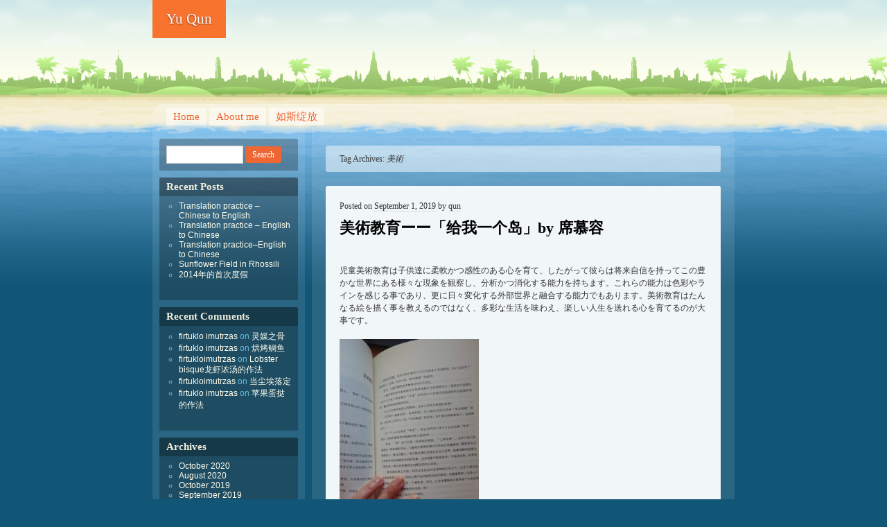

--- FILE ---
content_type: text/html; charset=UTF-8
request_url: http://yuqun.h-int.net/tag/%E7%BE%8E%E8%A1%93/
body_size: 8015
content:
<!DOCTYPE html>
<!--[if IE 7 ]><html class="ie7" lang="en-US"><![endif]-->
<!--[if IE 8 ]><html class="ie8" lang="en-US"><![endif]-->
<!--[if (gt IE 9)|!(IE)]><!--><html lang="en-US"><!--<![endif]-->
<head>
<meta charset="UTF-8" />
<title>美術 | Yu Qun</title>
<link rel="profile" href="http://gmpg.org/xfn/11" />
<link rel="pingback" href="http://yuqun.h-int.net/xmlrpc.php" />
<!--[if lt IE 9]>
<script src="http://yuqun.h-int.net/wp-content/themes/beach/html5.js" type="text/javascript"></script>
<![endif]-->
<meta name='robots' content='max-image-preview:large' />
<link rel="alternate" type="application/rss+xml" title="Yu Qun &raquo; Feed" href="http://yuqun.h-int.net/feed/" />
<link rel="alternate" type="application/rss+xml" title="Yu Qun &raquo; Comments Feed" href="http://yuqun.h-int.net/comments/feed/" />
<link rel="alternate" type="application/rss+xml" title="Yu Qun &raquo; 美術 Tag Feed" href="http://yuqun.h-int.net/tag/%e7%be%8e%e8%a1%93/feed/" />
<style id='wp-img-auto-sizes-contain-inline-css' type='text/css'>
img:is([sizes=auto i],[sizes^="auto," i]){contain-intrinsic-size:3000px 1500px}
/*# sourceURL=wp-img-auto-sizes-contain-inline-css */
</style>
<style id='wp-emoji-styles-inline-css' type='text/css'>

	img.wp-smiley, img.emoji {
		display: inline !important;
		border: none !important;
		box-shadow: none !important;
		height: 1em !important;
		width: 1em !important;
		margin: 0 0.07em !important;
		vertical-align: -0.1em !important;
		background: none !important;
		padding: 0 !important;
	}
/*# sourceURL=wp-emoji-styles-inline-css */
</style>
<style id='wp-block-library-inline-css' type='text/css'>
:root{--wp-block-synced-color:#7a00df;--wp-block-synced-color--rgb:122,0,223;--wp-bound-block-color:var(--wp-block-synced-color);--wp-editor-canvas-background:#ddd;--wp-admin-theme-color:#007cba;--wp-admin-theme-color--rgb:0,124,186;--wp-admin-theme-color-darker-10:#006ba1;--wp-admin-theme-color-darker-10--rgb:0,107,160.5;--wp-admin-theme-color-darker-20:#005a87;--wp-admin-theme-color-darker-20--rgb:0,90,135;--wp-admin-border-width-focus:2px}@media (min-resolution:192dpi){:root{--wp-admin-border-width-focus:1.5px}}.wp-element-button{cursor:pointer}:root .has-very-light-gray-background-color{background-color:#eee}:root .has-very-dark-gray-background-color{background-color:#313131}:root .has-very-light-gray-color{color:#eee}:root .has-very-dark-gray-color{color:#313131}:root .has-vivid-green-cyan-to-vivid-cyan-blue-gradient-background{background:linear-gradient(135deg,#00d084,#0693e3)}:root .has-purple-crush-gradient-background{background:linear-gradient(135deg,#34e2e4,#4721fb 50%,#ab1dfe)}:root .has-hazy-dawn-gradient-background{background:linear-gradient(135deg,#faaca8,#dad0ec)}:root .has-subdued-olive-gradient-background{background:linear-gradient(135deg,#fafae1,#67a671)}:root .has-atomic-cream-gradient-background{background:linear-gradient(135deg,#fdd79a,#004a59)}:root .has-nightshade-gradient-background{background:linear-gradient(135deg,#330968,#31cdcf)}:root .has-midnight-gradient-background{background:linear-gradient(135deg,#020381,#2874fc)}:root{--wp--preset--font-size--normal:16px;--wp--preset--font-size--huge:42px}.has-regular-font-size{font-size:1em}.has-larger-font-size{font-size:2.625em}.has-normal-font-size{font-size:var(--wp--preset--font-size--normal)}.has-huge-font-size{font-size:var(--wp--preset--font-size--huge)}.has-text-align-center{text-align:center}.has-text-align-left{text-align:left}.has-text-align-right{text-align:right}.has-fit-text{white-space:nowrap!important}#end-resizable-editor-section{display:none}.aligncenter{clear:both}.items-justified-left{justify-content:flex-start}.items-justified-center{justify-content:center}.items-justified-right{justify-content:flex-end}.items-justified-space-between{justify-content:space-between}.screen-reader-text{border:0;clip-path:inset(50%);height:1px;margin:-1px;overflow:hidden;padding:0;position:absolute;width:1px;word-wrap:normal!important}.screen-reader-text:focus{background-color:#ddd;clip-path:none;color:#444;display:block;font-size:1em;height:auto;left:5px;line-height:normal;padding:15px 23px 14px;text-decoration:none;top:5px;width:auto;z-index:100000}html :where(.has-border-color){border-style:solid}html :where([style*=border-top-color]){border-top-style:solid}html :where([style*=border-right-color]){border-right-style:solid}html :where([style*=border-bottom-color]){border-bottom-style:solid}html :where([style*=border-left-color]){border-left-style:solid}html :where([style*=border-width]){border-style:solid}html :where([style*=border-top-width]){border-top-style:solid}html :where([style*=border-right-width]){border-right-style:solid}html :where([style*=border-bottom-width]){border-bottom-style:solid}html :where([style*=border-left-width]){border-left-style:solid}html :where(img[class*=wp-image-]){height:auto;max-width:100%}:where(figure){margin:0 0 1em}html :where(.is-position-sticky){--wp-admin--admin-bar--position-offset:var(--wp-admin--admin-bar--height,0px)}@media screen and (max-width:600px){html :where(.is-position-sticky){--wp-admin--admin-bar--position-offset:0px}}

/*# sourceURL=wp-block-library-inline-css */
</style><style id='global-styles-inline-css' type='text/css'>
:root{--wp--preset--aspect-ratio--square: 1;--wp--preset--aspect-ratio--4-3: 4/3;--wp--preset--aspect-ratio--3-4: 3/4;--wp--preset--aspect-ratio--3-2: 3/2;--wp--preset--aspect-ratio--2-3: 2/3;--wp--preset--aspect-ratio--16-9: 16/9;--wp--preset--aspect-ratio--9-16: 9/16;--wp--preset--color--black: #000000;--wp--preset--color--cyan-bluish-gray: #abb8c3;--wp--preset--color--white: #ffffff;--wp--preset--color--pale-pink: #f78da7;--wp--preset--color--vivid-red: #cf2e2e;--wp--preset--color--luminous-vivid-orange: #ff6900;--wp--preset--color--luminous-vivid-amber: #fcb900;--wp--preset--color--light-green-cyan: #7bdcb5;--wp--preset--color--vivid-green-cyan: #00d084;--wp--preset--color--pale-cyan-blue: #8ed1fc;--wp--preset--color--vivid-cyan-blue: #0693e3;--wp--preset--color--vivid-purple: #9b51e0;--wp--preset--gradient--vivid-cyan-blue-to-vivid-purple: linear-gradient(135deg,rgb(6,147,227) 0%,rgb(155,81,224) 100%);--wp--preset--gradient--light-green-cyan-to-vivid-green-cyan: linear-gradient(135deg,rgb(122,220,180) 0%,rgb(0,208,130) 100%);--wp--preset--gradient--luminous-vivid-amber-to-luminous-vivid-orange: linear-gradient(135deg,rgb(252,185,0) 0%,rgb(255,105,0) 100%);--wp--preset--gradient--luminous-vivid-orange-to-vivid-red: linear-gradient(135deg,rgb(255,105,0) 0%,rgb(207,46,46) 100%);--wp--preset--gradient--very-light-gray-to-cyan-bluish-gray: linear-gradient(135deg,rgb(238,238,238) 0%,rgb(169,184,195) 100%);--wp--preset--gradient--cool-to-warm-spectrum: linear-gradient(135deg,rgb(74,234,220) 0%,rgb(151,120,209) 20%,rgb(207,42,186) 40%,rgb(238,44,130) 60%,rgb(251,105,98) 80%,rgb(254,248,76) 100%);--wp--preset--gradient--blush-light-purple: linear-gradient(135deg,rgb(255,206,236) 0%,rgb(152,150,240) 100%);--wp--preset--gradient--blush-bordeaux: linear-gradient(135deg,rgb(254,205,165) 0%,rgb(254,45,45) 50%,rgb(107,0,62) 100%);--wp--preset--gradient--luminous-dusk: linear-gradient(135deg,rgb(255,203,112) 0%,rgb(199,81,192) 50%,rgb(65,88,208) 100%);--wp--preset--gradient--pale-ocean: linear-gradient(135deg,rgb(255,245,203) 0%,rgb(182,227,212) 50%,rgb(51,167,181) 100%);--wp--preset--gradient--electric-grass: linear-gradient(135deg,rgb(202,248,128) 0%,rgb(113,206,126) 100%);--wp--preset--gradient--midnight: linear-gradient(135deg,rgb(2,3,129) 0%,rgb(40,116,252) 100%);--wp--preset--font-size--small: 13px;--wp--preset--font-size--medium: 20px;--wp--preset--font-size--large: 36px;--wp--preset--font-size--x-large: 42px;--wp--preset--spacing--20: 0.44rem;--wp--preset--spacing--30: 0.67rem;--wp--preset--spacing--40: 1rem;--wp--preset--spacing--50: 1.5rem;--wp--preset--spacing--60: 2.25rem;--wp--preset--spacing--70: 3.38rem;--wp--preset--spacing--80: 5.06rem;--wp--preset--shadow--natural: 6px 6px 9px rgba(0, 0, 0, 0.2);--wp--preset--shadow--deep: 12px 12px 50px rgba(0, 0, 0, 0.4);--wp--preset--shadow--sharp: 6px 6px 0px rgba(0, 0, 0, 0.2);--wp--preset--shadow--outlined: 6px 6px 0px -3px rgb(255, 255, 255), 6px 6px rgb(0, 0, 0);--wp--preset--shadow--crisp: 6px 6px 0px rgb(0, 0, 0);}:where(.is-layout-flex){gap: 0.5em;}:where(.is-layout-grid){gap: 0.5em;}body .is-layout-flex{display: flex;}.is-layout-flex{flex-wrap: wrap;align-items: center;}.is-layout-flex > :is(*, div){margin: 0;}body .is-layout-grid{display: grid;}.is-layout-grid > :is(*, div){margin: 0;}:where(.wp-block-columns.is-layout-flex){gap: 2em;}:where(.wp-block-columns.is-layout-grid){gap: 2em;}:where(.wp-block-post-template.is-layout-flex){gap: 1.25em;}:where(.wp-block-post-template.is-layout-grid){gap: 1.25em;}.has-black-color{color: var(--wp--preset--color--black) !important;}.has-cyan-bluish-gray-color{color: var(--wp--preset--color--cyan-bluish-gray) !important;}.has-white-color{color: var(--wp--preset--color--white) !important;}.has-pale-pink-color{color: var(--wp--preset--color--pale-pink) !important;}.has-vivid-red-color{color: var(--wp--preset--color--vivid-red) !important;}.has-luminous-vivid-orange-color{color: var(--wp--preset--color--luminous-vivid-orange) !important;}.has-luminous-vivid-amber-color{color: var(--wp--preset--color--luminous-vivid-amber) !important;}.has-light-green-cyan-color{color: var(--wp--preset--color--light-green-cyan) !important;}.has-vivid-green-cyan-color{color: var(--wp--preset--color--vivid-green-cyan) !important;}.has-pale-cyan-blue-color{color: var(--wp--preset--color--pale-cyan-blue) !important;}.has-vivid-cyan-blue-color{color: var(--wp--preset--color--vivid-cyan-blue) !important;}.has-vivid-purple-color{color: var(--wp--preset--color--vivid-purple) !important;}.has-black-background-color{background-color: var(--wp--preset--color--black) !important;}.has-cyan-bluish-gray-background-color{background-color: var(--wp--preset--color--cyan-bluish-gray) !important;}.has-white-background-color{background-color: var(--wp--preset--color--white) !important;}.has-pale-pink-background-color{background-color: var(--wp--preset--color--pale-pink) !important;}.has-vivid-red-background-color{background-color: var(--wp--preset--color--vivid-red) !important;}.has-luminous-vivid-orange-background-color{background-color: var(--wp--preset--color--luminous-vivid-orange) !important;}.has-luminous-vivid-amber-background-color{background-color: var(--wp--preset--color--luminous-vivid-amber) !important;}.has-light-green-cyan-background-color{background-color: var(--wp--preset--color--light-green-cyan) !important;}.has-vivid-green-cyan-background-color{background-color: var(--wp--preset--color--vivid-green-cyan) !important;}.has-pale-cyan-blue-background-color{background-color: var(--wp--preset--color--pale-cyan-blue) !important;}.has-vivid-cyan-blue-background-color{background-color: var(--wp--preset--color--vivid-cyan-blue) !important;}.has-vivid-purple-background-color{background-color: var(--wp--preset--color--vivid-purple) !important;}.has-black-border-color{border-color: var(--wp--preset--color--black) !important;}.has-cyan-bluish-gray-border-color{border-color: var(--wp--preset--color--cyan-bluish-gray) !important;}.has-white-border-color{border-color: var(--wp--preset--color--white) !important;}.has-pale-pink-border-color{border-color: var(--wp--preset--color--pale-pink) !important;}.has-vivid-red-border-color{border-color: var(--wp--preset--color--vivid-red) !important;}.has-luminous-vivid-orange-border-color{border-color: var(--wp--preset--color--luminous-vivid-orange) !important;}.has-luminous-vivid-amber-border-color{border-color: var(--wp--preset--color--luminous-vivid-amber) !important;}.has-light-green-cyan-border-color{border-color: var(--wp--preset--color--light-green-cyan) !important;}.has-vivid-green-cyan-border-color{border-color: var(--wp--preset--color--vivid-green-cyan) !important;}.has-pale-cyan-blue-border-color{border-color: var(--wp--preset--color--pale-cyan-blue) !important;}.has-vivid-cyan-blue-border-color{border-color: var(--wp--preset--color--vivid-cyan-blue) !important;}.has-vivid-purple-border-color{border-color: var(--wp--preset--color--vivid-purple) !important;}.has-vivid-cyan-blue-to-vivid-purple-gradient-background{background: var(--wp--preset--gradient--vivid-cyan-blue-to-vivid-purple) !important;}.has-light-green-cyan-to-vivid-green-cyan-gradient-background{background: var(--wp--preset--gradient--light-green-cyan-to-vivid-green-cyan) !important;}.has-luminous-vivid-amber-to-luminous-vivid-orange-gradient-background{background: var(--wp--preset--gradient--luminous-vivid-amber-to-luminous-vivid-orange) !important;}.has-luminous-vivid-orange-to-vivid-red-gradient-background{background: var(--wp--preset--gradient--luminous-vivid-orange-to-vivid-red) !important;}.has-very-light-gray-to-cyan-bluish-gray-gradient-background{background: var(--wp--preset--gradient--very-light-gray-to-cyan-bluish-gray) !important;}.has-cool-to-warm-spectrum-gradient-background{background: var(--wp--preset--gradient--cool-to-warm-spectrum) !important;}.has-blush-light-purple-gradient-background{background: var(--wp--preset--gradient--blush-light-purple) !important;}.has-blush-bordeaux-gradient-background{background: var(--wp--preset--gradient--blush-bordeaux) !important;}.has-luminous-dusk-gradient-background{background: var(--wp--preset--gradient--luminous-dusk) !important;}.has-pale-ocean-gradient-background{background: var(--wp--preset--gradient--pale-ocean) !important;}.has-electric-grass-gradient-background{background: var(--wp--preset--gradient--electric-grass) !important;}.has-midnight-gradient-background{background: var(--wp--preset--gradient--midnight) !important;}.has-small-font-size{font-size: var(--wp--preset--font-size--small) !important;}.has-medium-font-size{font-size: var(--wp--preset--font-size--medium) !important;}.has-large-font-size{font-size: var(--wp--preset--font-size--large) !important;}.has-x-large-font-size{font-size: var(--wp--preset--font-size--x-large) !important;}
/*# sourceURL=global-styles-inline-css */
</style>

<style id='classic-theme-styles-inline-css' type='text/css'>
/*! This file is auto-generated */
.wp-block-button__link{color:#fff;background-color:#32373c;border-radius:9999px;box-shadow:none;text-decoration:none;padding:calc(.667em + 2px) calc(1.333em + 2px);font-size:1.125em}.wp-block-file__button{background:#32373c;color:#fff;text-decoration:none}
/*# sourceURL=/wp-includes/css/classic-themes.min.css */
</style>
<link rel='stylesheet' id='beach-css' href='http://yuqun.h-int.net/wp-content/themes/beach/style.css?ver=6.9' type='text/css' media='all' />
<link rel="https://api.w.org/" href="http://yuqun.h-int.net/wp-json/" /><link rel="alternate" title="JSON" type="application/json" href="http://yuqun.h-int.net/wp-json/wp/v2/tags/17" /><link rel="EditURI" type="application/rsd+xml" title="RSD" href="http://yuqun.h-int.net/xmlrpc.php?rsd" />
<meta name="generator" content="WordPress 6.9" />
<style type="text/css">.recentcomments a{display:inline !important;padding:0 !important;margin:0 !important;}</style></head>

<body class="archive tag tag-17 wp-theme-beach">
<div id="page" class="hfeed">
	<header id="branding">
			<hgroup role="banner">
				<h1 id="site-title"><span><a href="http://yuqun.h-int.net/" title="Yu Qun" rel="home">Yu Qun</a></span></h1>
				<h2 id="site-description"></h2>
			</hgroup>

				</header><!-- #branding -->


	<div id="main">
		<nav class="access" role="navigation">
			<h1 class="section-heading">Menu</h1>
			<div class="skip-link screen-reader-text"><a href="#content" title="Skip to content">Skip to content</a></div>

			<div class="menu"><ul>
<li ><a href="http://yuqun.h-int.net/">Home</a></li><li class="page_item page-item-10"><a href="http://yuqun.h-int.net/about-me/">About me</a></li>
<li class="page_item page-item-13"><a href="http://yuqun.h-int.net/%e5%a6%82%e6%96%af%e7%bb%bd%e6%94%be/">如斯绽放</a></li>
</ul></div>
		</nav><!-- #main .access -->

<section id="primary">
	<div id="content" role="main">

		<header class="page-header">
			<h1 class="page-title">Tag Archives: <span>美術</span></h1>
		</header>

		
		
				
			
<article id="post-89" class="post-89 post type-post status-publish format-standard hentry category-reading tag-17 tag-18 tag-16">
	<header class="entry-header">
		<h1 class="entry-title"><a href="http://yuqun.h-int.net/2019/09/01/%e7%be%8e%e8%a1%93%e6%95%99%e8%82%b2%e3%83%bc%e3%83%bc%e3%80%8c%e7%bb%99%e6%88%91%e4%b8%80%e4%b8%aa%e5%b2%9b%e3%80%8dby-%e5%b8%ad%e6%85%95%e5%ae%b9/" rel="bookmark">美術教育ーー「给我一个岛」by 席慕容</a></h1>

		<div class="entry-meta">
			<span class="sep">Posted on </span><a href="http://yuqun.h-int.net/2019/09/01/%e7%be%8e%e8%a1%93%e6%95%99%e8%82%b2%e3%83%bc%e3%83%bc%e3%80%8c%e7%bb%99%e6%88%91%e4%b8%80%e4%b8%aa%e5%b2%9b%e3%80%8dby-%e5%b8%ad%e6%85%95%e5%ae%b9/" rel="bookmark"><time class="entry-date" datetime="2019-09-01T11:20:35+00:00" pubdate>September 1, 2019</time></a> <span class="sep"> by </span> <span class="author vcard"><a class="url fn n" href="http://yuqun.h-int.net/author/qun/" title="View all posts by qun">qun</a></span>		</div><!-- .entry-meta -->
	</header><!-- .entry-header -->

		<div class="entry-content">
		<p>児童美術教育は子供達に柔軟かつ感性のある心を育て、したがって彼らは将来自信を持ってこの豊かな世界にある様々な現象を観察し、分析かつ消化する能力を持ちます。これらの能力は色彩やラインを感じる事であり、更に日々変化する外部世界と融合する能力でもあります。美術教育はたんなる絵を描く事を教えるのではなく、多彩な生活を味わえ、楽しい人生を送れる心を育てるのが大事です。</p>
<p><a href="http://yuqun.h-int.net/wp-content/uploads/2019/09/DSC_3971-3.jpg"><img fetchpriority="high" decoding="async" class="alignnone size-medium wp-image-96" src="http://yuqun.h-int.net/wp-content/uploads/2019/09/DSC_3971-3-201x300.jpg" alt="" width="201" height="300" srcset="http://yuqun.h-int.net/wp-content/uploads/2019/09/DSC_3971-3-201x300.jpg 201w, http://yuqun.h-int.net/wp-content/uploads/2019/09/DSC_3971-3-768x1147.jpg 768w, http://yuqun.h-int.net/wp-content/uploads/2019/09/DSC_3971-3-685x1024.jpg 685w" sizes="(max-width: 201px) 100vw, 201px" /></a></p>
			</div><!-- .entry-content -->
	
	<footer class="entry-meta">
		<span class="cat-links"><span class="entry-utility-prep entry-utility-prep-cat-links">Posted in </span><a href="http://yuqun.h-int.net/category/reading/" rel="category tag">Reading</a></span>
		<span class="sep"> | </span>
		<span class="tag-links">Tagged </span><a href="http://yuqun.h-int.net/tag/%e7%be%8e%e8%a1%93/" rel="tag">美術</a>, <a href="http://yuqun.h-int.net/tag/%e7%be%8e%e8%a1%93%e6%95%99%e8%82%b2/" rel="tag">美術教育</a>, <a href="http://yuqun.h-int.net/tag/%e8%aa%ad%e6%9b%b8/" rel="tag">読書</a><span class="sep"> | </span>		<span class="comments-link"><a href="http://yuqun.h-int.net/2019/09/01/%e7%be%8e%e8%a1%93%e6%95%99%e8%82%b2%e3%83%bc%e3%83%bc%e3%80%8c%e7%bb%99%e6%88%91%e4%b8%80%e4%b8%aa%e5%b2%9b%e3%80%8dby-%e5%b8%ad%e6%85%95%e5%ae%b9/#respond">Leave a comment</a></span>
			</footer><!-- #entry-meta -->
</article><!-- #post-## -->
		
		
	</div><!-- #content -->

	
<div id="sidebar" class="widget-area" role="complementary">
	<aside id="search-2" class="widget widget_search"><form role="search" method="get" id="searchform" class="searchform" action="http://yuqun.h-int.net/">
				<div>
					<label class="screen-reader-text" for="s">Search for:</label>
					<input type="text" value="" name="s" id="s" />
					<input type="submit" id="searchsubmit" value="Search" />
				</div>
			</form></aside>
		<aside id="recent-posts-2" class="widget widget_recent_entries">
		<h1 class="widget-title">Recent Posts</h1>
		<ul>
											<li>
					<a href="http://yuqun.h-int.net/2020/10/06/translation-practice-chinese-to-english/">Translation practice &#8211; Chinese to English</a>
									</li>
											<li>
					<a href="http://yuqun.h-int.net/2020/10/06/translation-practice-english-to-chinese-2/">Translation practice &#8211; English to Chinese</a>
									</li>
											<li>
					<a href="http://yuqun.h-int.net/2020/10/06/translation-practice-english-to-chinese/">Translation practice&#8211;English to Chinese</a>
									</li>
											<li>
					<a href="http://yuqun.h-int.net/2020/08/19/sunflower-field-in-rhossili/">Sunflower Field in Rhossili</a>
									</li>
											<li>
					<a href="http://yuqun.h-int.net/2019/10/06/2014%e5%b9%b4%e7%9a%84%e9%a6%96%e6%ac%a1%e5%ba%a6%e5%81%87/">2014年的首次度假</a>
									</li>
					</ul>

		</aside><aside id="recent-comments-2" class="widget widget_recent_comments"><h1 class="widget-title">Recent Comments</h1><ul id="recentcomments"><li class="recentcomments"><span class="comment-author-link"><a href="http://www.firtukloimutrzas.com/" class="url" rel="ugc external nofollow">firtuklo imutrzas</a></span> on <a href="http://yuqun.h-int.net/2019/10/05/%e7%81%b5%e5%aa%92%e4%b9%8b%e9%aa%a8/#comment-38035">灵媒之骨</a></li><li class="recentcomments"><span class="comment-author-link"><a href="http://www.firtukloimutrzas.com/" class="url" rel="ugc external nofollow">firtuklo imutrzas</a></span> on <a href="http://yuqun.h-int.net/2019/10/05/%e7%83%98%e7%83%a4%e9%b2%b7%e9%b1%bc/#comment-37987">烘烤鲷鱼</a></li><li class="recentcomments"><span class="comment-author-link"><a href="http://www.firtukloimutrzas.com/" class="url" rel="ugc external nofollow">firtukloimutrzas</a></span> on <a href="http://yuqun.h-int.net/2019/10/05/lobster-bisque%e9%be%99%e8%99%be%e6%b5%93%e6%b1%a4%e7%9a%84%e4%bd%9c%e6%b3%95/#comment-37821">Lobster bisque龙虾浓汤的作法</a></li><li class="recentcomments"><span class="comment-author-link"><a href="http://www.firtukloimutrzas.com/" class="url" rel="ugc external nofollow">firtukloimutrzas</a></span> on <a href="http://yuqun.h-int.net/2019/10/05/%e5%bd%93%e5%b0%98%e5%9f%83%e8%90%bd%e5%ae%9a-2/#comment-37762">当尘埃落定</a></li><li class="recentcomments"><span class="comment-author-link"><a href="http://www.firtukloimutrzas.com/" class="url" rel="ugc external nofollow">firtuklo imutrzas</a></span> on <a href="http://yuqun.h-int.net/2019/10/05/%e8%8b%b9%e6%9e%9c%e8%9b%8b%e6%8c%9e%e7%9a%84%e4%bd%9c%e6%b3%95/#comment-37745">苹果蛋挞的作法</a></li></ul></aside><aside id="archives-2" class="widget widget_archive"><h1 class="widget-title">Archives</h1>
			<ul>
					<li><a href='http://yuqun.h-int.net/2020/10/'>October 2020</a></li>
	<li><a href='http://yuqun.h-int.net/2020/08/'>August 2020</a></li>
	<li><a href='http://yuqun.h-int.net/2019/10/'>October 2019</a></li>
	<li><a href='http://yuqun.h-int.net/2019/09/'>September 2019</a></li>
	<li><a href='http://yuqun.h-int.net/2015/05/'>May 2015</a></li>
	<li><a href='http://yuqun.h-int.net/2014/04/'>April 2014</a></li>
	<li><a href='http://yuqun.h-int.net/2012/08/'>August 2012</a></li>
	<li><a href='http://yuqun.h-int.net/2012/05/'>May 2012</a></li>
	<li><a href='http://yuqun.h-int.net/2012/04/'>April 2012</a></li>
			</ul>

			</aside><aside id="categories-2" class="widget widget_categories"><h1 class="widget-title">Categories</h1>
			<ul>
					<li class="cat-item cat-item-9"><a href="http://yuqun.h-int.net/category/film-reviews/">Film reviews</a>
</li>
	<li class="cat-item cat-item-5"><a href="http://yuqun.h-int.net/category/school-days/from-mixi/">From mixi</a>
</li>
	<li class="cat-item cat-item-50"><a href="http://yuqun.h-int.net/category/plants/">Plants</a>
</li>
	<li class="cat-item cat-item-6"><a href="http://yuqun.h-int.net/category/reading/">Reading</a>
</li>
	<li class="cat-item cat-item-1"><a href="http://yuqun.h-int.net/category/recipes/">Recipes</a>
</li>
	<li class="cat-item cat-item-4"><a href="http://yuqun.h-int.net/category/school-days/">School days</a>
</li>
	<li class="cat-item cat-item-7"><a href="http://yuqun.h-int.net/category/traveling/">Traveling</a>
</li>
	<li class="cat-item cat-item-8"><a href="http://yuqun.h-int.net/category/%e7%9f%ad%e6%96%87/">短文</a>
</li>
			</ul>

			</aside><aside id="meta-2" class="widget widget_meta"><h1 class="widget-title">Meta</h1>
		<ul>
			<li><a href="http://yuqun.h-int.net/wp-login.php?action=register">Register</a></li>			<li><a href="http://yuqun.h-int.net/wp-login.php">Log in</a></li>
			<li><a href="http://yuqun.h-int.net/feed/">Entries feed</a></li>
			<li><a href="http://yuqun.h-int.net/comments/feed/">Comments feed</a></li>

			<li><a href="https://wordpress.org/">WordPress.org</a></li>
		</ul>

		</aside></div><!-- #secondary .widget-area -->
</section><!-- #primary -->


	</div><!-- #main -->

	<footer id="colophon" role="contentinfo">
		<div id="site-generator">
			<p>
				<a href="http://wordpress.org/" title="A Semantic Personal Publishing Platform" rel="generator">Proudly powered by WordPress</a>
				<span class="sep"> | </span>
				Theme: Beach by <a href="http://webzer.net/" rel="designer">Gibbo</a>.			</p>
		</div>
	</footer><!-- #colophon -->
</div><!-- #page -->

<script type="speculationrules">
{"prefetch":[{"source":"document","where":{"and":[{"href_matches":"/*"},{"not":{"href_matches":["/wp-*.php","/wp-admin/*","/wp-content/uploads/*","/wp-content/*","/wp-content/plugins/*","/wp-content/themes/beach/*","/*\\?(.+)"]}},{"not":{"selector_matches":"a[rel~=\"nofollow\"]"}},{"not":{"selector_matches":".no-prefetch, .no-prefetch a"}}]},"eagerness":"conservative"}]}
</script>
<script id="wp-emoji-settings" type="application/json">
{"baseUrl":"https://s.w.org/images/core/emoji/17.0.2/72x72/","ext":".png","svgUrl":"https://s.w.org/images/core/emoji/17.0.2/svg/","svgExt":".svg","source":{"concatemoji":"http://yuqun.h-int.net/wp-includes/js/wp-emoji-release.min.js?ver=6.9"}}
</script>
<script type="module">
/* <![CDATA[ */
/*! This file is auto-generated */
const a=JSON.parse(document.getElementById("wp-emoji-settings").textContent),o=(window._wpemojiSettings=a,"wpEmojiSettingsSupports"),s=["flag","emoji"];function i(e){try{var t={supportTests:e,timestamp:(new Date).valueOf()};sessionStorage.setItem(o,JSON.stringify(t))}catch(e){}}function c(e,t,n){e.clearRect(0,0,e.canvas.width,e.canvas.height),e.fillText(t,0,0);t=new Uint32Array(e.getImageData(0,0,e.canvas.width,e.canvas.height).data);e.clearRect(0,0,e.canvas.width,e.canvas.height),e.fillText(n,0,0);const a=new Uint32Array(e.getImageData(0,0,e.canvas.width,e.canvas.height).data);return t.every((e,t)=>e===a[t])}function p(e,t){e.clearRect(0,0,e.canvas.width,e.canvas.height),e.fillText(t,0,0);var n=e.getImageData(16,16,1,1);for(let e=0;e<n.data.length;e++)if(0!==n.data[e])return!1;return!0}function u(e,t,n,a){switch(t){case"flag":return n(e,"\ud83c\udff3\ufe0f\u200d\u26a7\ufe0f","\ud83c\udff3\ufe0f\u200b\u26a7\ufe0f")?!1:!n(e,"\ud83c\udde8\ud83c\uddf6","\ud83c\udde8\u200b\ud83c\uddf6")&&!n(e,"\ud83c\udff4\udb40\udc67\udb40\udc62\udb40\udc65\udb40\udc6e\udb40\udc67\udb40\udc7f","\ud83c\udff4\u200b\udb40\udc67\u200b\udb40\udc62\u200b\udb40\udc65\u200b\udb40\udc6e\u200b\udb40\udc67\u200b\udb40\udc7f");case"emoji":return!a(e,"\ud83e\u1fac8")}return!1}function f(e,t,n,a){let r;const o=(r="undefined"!=typeof WorkerGlobalScope&&self instanceof WorkerGlobalScope?new OffscreenCanvas(300,150):document.createElement("canvas")).getContext("2d",{willReadFrequently:!0}),s=(o.textBaseline="top",o.font="600 32px Arial",{});return e.forEach(e=>{s[e]=t(o,e,n,a)}),s}function r(e){var t=document.createElement("script");t.src=e,t.defer=!0,document.head.appendChild(t)}a.supports={everything:!0,everythingExceptFlag:!0},new Promise(t=>{let n=function(){try{var e=JSON.parse(sessionStorage.getItem(o));if("object"==typeof e&&"number"==typeof e.timestamp&&(new Date).valueOf()<e.timestamp+604800&&"object"==typeof e.supportTests)return e.supportTests}catch(e){}return null}();if(!n){if("undefined"!=typeof Worker&&"undefined"!=typeof OffscreenCanvas&&"undefined"!=typeof URL&&URL.createObjectURL&&"undefined"!=typeof Blob)try{var e="postMessage("+f.toString()+"("+[JSON.stringify(s),u.toString(),c.toString(),p.toString()].join(",")+"));",a=new Blob([e],{type:"text/javascript"});const r=new Worker(URL.createObjectURL(a),{name:"wpTestEmojiSupports"});return void(r.onmessage=e=>{i(n=e.data),r.terminate(),t(n)})}catch(e){}i(n=f(s,u,c,p))}t(n)}).then(e=>{for(const n in e)a.supports[n]=e[n],a.supports.everything=a.supports.everything&&a.supports[n],"flag"!==n&&(a.supports.everythingExceptFlag=a.supports.everythingExceptFlag&&a.supports[n]);var t;a.supports.everythingExceptFlag=a.supports.everythingExceptFlag&&!a.supports.flag,a.supports.everything||((t=a.source||{}).concatemoji?r(t.concatemoji):t.wpemoji&&t.twemoji&&(r(t.twemoji),r(t.wpemoji)))});
//# sourceURL=http://yuqun.h-int.net/wp-includes/js/wp-emoji-loader.min.js
/* ]]> */
</script>

</body>
</html>